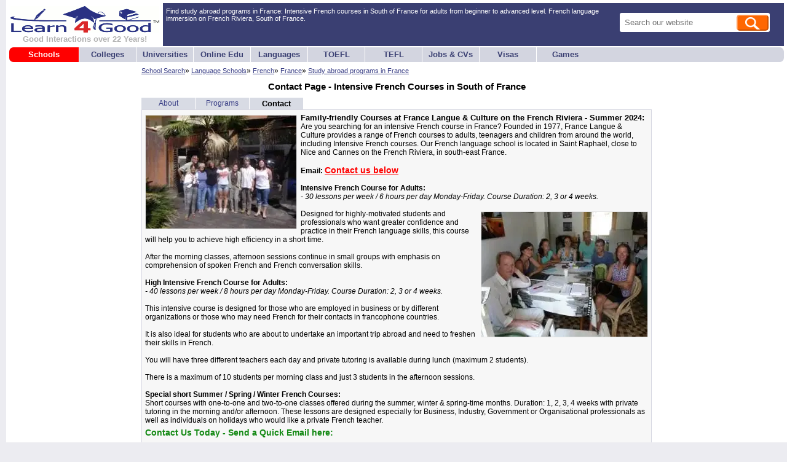

--- FILE ---
content_type: text/html; charset=UTF-8
request_url: https://www.learn4good.com/great_schools/france_study_french_abroad_language_programs.htm
body_size: 20510
content:
<!DOCTYPE html>
<html lang="en">
<head>
	<title>Study Abroad Programs in France,intensive French courses</title>
    <meta http-equiv="pragma" content="no-cache">
	<meta name="description" content="Find Programs Today: Study abroad programs in France, intensive French courses. Are you searching for an intensive French course in France? Founded in 1977,&amp;nbsp;France Langue">
	<meta name="viewport" content="width=device-width, initial-scale=1.0">
	<meta http-equiv="Content-Type" content="text/html; charset=utf-8">
	<meta http-equiv='content-language' content='en-us'>
	<meta http-equiv="Access-Control-Allow-Origin" content="https://www.learn4good.com">
	
	<link type="text/css" rel="stylesheet" href="https://www.learn4good.com/build/assets/frontend-scss-CnpjfB3k.css"><link type="text/css" rel="stylesheet" href="https://www.learn4good.com/build/assets/tailwind-css-eGX0XanY.css"><link type="text/css" rel="stylesheet" href="https://www.learn4good.com/build/assets/header-scss-BsN7GUeG.css"><link type="text/css" rel="stylesheet" href="https://www.learn4good.com/build/assets/google_afc-scss-OWiinYak.css"><link type="text/css" rel="stylesheet" href="https://www.learn4good.com/build/assets/notification-scss-gn2U05cY.css"><link type="text/css" rel="stylesheet" href="https://www.learn4good.com/build/assets/listing_page-scss-bGzORsXL.css"><link type="text/css" rel="stylesheet" href="https://www.learn4good.com/build/assets/anchor_contact_button-scss-DCNceaed.css"><link type="text/css" rel="stylesheet" href="https://www.learn4good.com/build/assets/inquiry_locations-scss-D-cxm3H8.css"><link type="text/css" rel="stylesheet" href="https://www.learn4good.com/build/assets/listing_tabs-scss-BwbWOvvi.css"><link type="text/css" rel="stylesheet" href="https://www.learn4good.com/build/assets/listing_form-scss-BU6oHNJ3.css">    <script>
	    window.async_notify_url = "https:\/\/www.learn4good.com\/index.php?controller=error_notification&action=async_notify";
	    window.info_check_url = "https:\/\/www.learn4good.com\/index.php?controller=info&action=info";
	    window.info_check_seconds = 10;
	</script>

	<script type="module" src="https://www.learn4good.com/build/assets/frontend-js-DfB0Sd8N.js"></script>
	<script type="module" src="https://www.learn4good.com/build/assets/main-js-CW1FVlDl.js"></script>
	<script type="module" src="https://www.learn4good.com/build/assets/util-js-CGzdRTjw.js"></script>
	<script type="module" src="https://www.learn4good.com/build/assets/jquery-BgmBCXhN.js"></script>
	<script type="module" src="https://www.learn4good.com/build/assets/globals/jquery-js-BrzdJDif.js"></script>
	<script type="module" src="https://www.learn4good.com/build/assets/link_track-js-WeO1nXO-.js"></script>
	<script type="module" src="https://www.learn4good.com/build/assets/notification-js-BB3wk5W1.js"></script>
	<script type="module" src="https://www.learn4good.com/build/assets/listing_page-js-DOwq8XCW.js"></script>
	<script type="module" src="https://www.learn4good.com/build/assets/anchor_contact_button-js-Di0-huhK.js"></script>
	<script type="module" src="https://www.learn4good.com/build/assets/general-js-CWmHDG2U.js"></script>
	<script type="module" src="https://www.learn4good.com/build/assets/listing_form-js-BmyFDCZL.js"></script>
	<script type="module" src="https://www.learn4good.com/build/assets/info_check-js-quS1AHX8.js"></script>


			
	        <meta property="og:site_name" content="Learn4Good" />
		<meta property="og:url" content="//www.learn4good.com/great_schools/france_study_french_abroad_language_programs.htm" />
        <meta property="og:title" content="Contact Page - Intensive French Courses in South of France" />
        <meta property="og:description" content="Family-friendly Courses at France Langue &amp; Culture on the French Riviera - Summer 2024:Are you searching for an intensive French course in France? Founded in 1977,&nbsp;France Langue &amp; Culture provides a range of French courses to adults, teenagers and children from around the world, including Intensive French courses. Our French language school is&nbsp;located in Saint Raphaël, close to Nice and Cannes on the French Riviera, in south-east France.Email:&nbsp;Contact us belowIntensive" />
					<meta property="og:image" content="https://www.learn4good.com/file?path=schools/images/listing_padded_logos/1/listing_logo_1386_20230317100225.webp" />
				<link rel="canonical" href="https://www.learn4good.com/great_schools/france_study_french_abroad_language_programs.htm" /></head>

<!--[if IE]><body class="ie" class="hiding_ads"><![endif]-->
<!--[if !IE]>--><body class="hiding_ads"><!--<![endif]-->
<body class="hiding_ads">


<div id="fixed_wrapper">
		<div id="notifications">
			<div class="notification" id="notification_template">
		<div class="notification_message"></div>
		<div class="notification_close" onclick="this.parentNode.remove()">&times;</div>
	</div>
</div>

	<script type="text/javascript">
		var google_adnum = 0; //for custom AFC blocks
	</script>

	<div id="header">
	<div id="logo_container">
		<a href="/">
			<img alt="Learn4Good" src="https://www.learn4good.com/images/logo.png" width="242" height="43">
			<div id="slogan">Good Interactions over 22 Years!</div>
		</a>
	</div>
	<div class="header_content_container">
		<div id="header_text" class="header_content mobile_hidden">
			<div class="header_block">
				<!-- content begin -->
				Find study abroad programs in France: Intensive French courses in South of France for adults from beginner to advanced level. French language immersion on French Riviera, South of France.				<!-- content end -->
			</div>
		</div>
					<div id="header_search" class="mobile_hidden">
				<div class="header_block">
					<form method="get" action="https://www.learn4good.com/index.php" >
						<div class="header_search_input_wrapper">
							<input type="text" name="q" class="header_search_input" placeholder="Search our website" />
							<input type="hidden" name="controller" value="search" />
							<input type="hidden" name="action" value="display" />
							<input type="submit" value="" class="input_search_button" />
						</div>
					</form>
				</div>
			</div>
			</div>
	<div id="header_menu" class="header_content">
		<a href="#fixed_wrapper" id="open_menu">
			<div class="mobile_menu_line"></div>
			<div class="mobile_menu_line"></div>
			<div class="mobile_menu_line"></div>
		</a>
		<a href="#" id="close_menu"></a>
	</div>
</div>
<div id="main_menu" class="mobile_hidden">
			<div class="main_menu_block
			"
			 id="menu_button_active">

			<a href="https://www.learn4good.com/where2study.htm"
				>Schools</a>
		</div>
			<div class="main_menu_block
			"
			>

			<a href="https://www.learn4good.com/colleges.htm"
				>Colleges</a>
		</div>
			<div class="main_menu_block
			"
			>

			<a href="https://www.learn4good.com/universities.htm"
				>Universities</a>
		</div>
			<div class="main_menu_block
			"
			>

			<a href="https://www.learn4good.com/distance_learn.htm"
				>Online Edu</a>
		</div>
			<div class="main_menu_block
			"
			>

			<a href="https://www.learn4good.com/study_language.htm"
				>Languages</a>
		</div>
			<div class="main_menu_block
			 tablet_hidden_menu"
			>

			<a href="https://www.learn4good.com/languages/spec_english_toefl.htm"
				>TOEFL</a>
		</div>
			<div class="main_menu_block
			"
			>

			<a href="https://www.learn4good.com/tefl_courses.htm"
				>TEFL</a>
		</div>
			<div class="main_menu_block
			"
			>

			<a href="https://www.learn4good.com/jobs/"
				>Jobs & CVs</a>
		</div>
			<div class="main_menu_block
			"
			>

			<a href="https://www.learn4good.com/visa.htm"
				>Visas</a>
		</div>
			<div class="main_menu_block
			"
			>

			<a href="https://www.learn4good.com/games/educational-learning-activities.htm"
				>Games</a>
		</div>
	</div>
	<div id="mobile_menu_items">
					<div class="main_menu_block" id="menu_button_active">
				<a href="https://www.learn4good.com/where2study.htm"
					>Schools</a>
			</div>
					<div class="main_menu_block">
				<a href="https://www.learn4good.com/colleges.htm"
					>Colleges</a>
			</div>
					<div class="main_menu_block">
				<a href="https://www.learn4good.com/universities.htm"
					>Universities</a>
			</div>
					<div class="main_menu_block">
				<a href="https://www.learn4good.com/distance_learn.htm"
					>Online Edu</a>
			</div>
					<div class="main_menu_block">
				<a href="https://www.learn4good.com/study_language.htm"
					>Languages</a>
			</div>
					<div class="main_menu_block">
				<a href="https://www.learn4good.com/tefl_courses.htm"
					>TEFL</a>
			</div>
					<div class="main_menu_block">
				<a href="https://www.learn4good.com/languages/spec_english_toefl.htm"
					>TOEFL</a>
			</div>
					<div class="main_menu_block">
				<a href="https://www.learn4good.com/jobs/"
					>Jobs & CVs</a>
			</div>
					<div class="main_menu_block">
				<a href="https://www.learn4good.com/visa.htm"
					>Visas</a>
			</div>
					<div class="main_menu_block">
				<a href="https://www.learn4good.com/games/educational-learning-activities.htm"
					>Games</a>
			</div>
					<div class="main_menu_block">
				<a href="https://www.learn4good.com/add_school.htm"
					>Advertise</a>
			</div>
			</div>

	
	
	<div id="main_container" class="content_only">
			<div id="main_content">
				<!-- content begin -->                	<div id="page_path">
						<a href="https://www.learn4good.com/where2study.htm"
				>School Search</a>&raquo;				<a href="https://www.learn4good.com/study_language.htm"
				>Language Schools</a>&raquo;				<a href="https://www.learn4good.com/schools/french_language_courses.htm"
				>French</a>&raquo;				<a href="https://www.learn4good.com/great_schools/french_schools_france.htm"
				>France</a><span class="last_path">&raquo;</span>				<a href="/great_schools/france_study_french_abroad_language_programs.htm"
				class="last_path">Study abroad programs in France</a>	</div>

    <script type="application/ld+json">{"@context":"https:\/\/schema.org","@type":"BreadcrumbList","itemListElement":[{"@type":"ListItem","position":1,"name":"School Search","item":"https:\/\/www.learn4good.com\/where2study.htm"},{"@type":"ListItem","position":2,"name":"Language Schools","item":"https:\/\/www.learn4good.com\/study_language.htm"},{"@type":"ListItem","position":3,"name":"French","item":"https:\/\/www.learn4good.com\/schools\/french_language_courses.htm"},{"@type":"ListItem","position":4,"name":"France","item":"https:\/\/www.learn4good.com\/great_schools\/french_schools_france.htm"},{"@type":"ListItem","position":5,"name":"Study abroad programs in France","item":"https:\/\/www.learn4good.com\/great_schools\/france_study_french_abroad_language_programs.htm"}]}</script>
				<div class="content_banner_container" id="header_banner"></div>
												<h1>Contact Page - Intensive French Courses in South of France</h1>
				
					<div id="tabs_container">
			<span class="listing_page_tab ">
			<a href="https://www.learn4good.com/schools/france_french_riviera_intensive_courses.htm" >About</a>		</span>
				<span class="listing_page_tab ">
			<a href="https://www.learn4good.com/schools/france_french_summer_courses2.htm">Programs</a>
		</span>
					<span class="listing_page_tab current_listing_page_tab">
			<a href="https://www.learn4good.com/schools/france_french_summer_courses3.htm">Contact</a>
		</span>
		</div>


<div itemscope itemtype="http://schema.org/School">
	<div class="listing_content ">
	<div class="top_messages">
					</div>
	<div itemprop="description" id="contact_form_intro">
									<img src="[data-uri]" alt="Image of Family-friendly Courses at France Langue &amp; Culture on the French Riviera - Summer 2024" class="listing_img listing_img_left">
				<meta itemprop="logo" content="https://www.learn4good.com/file?path=schools/images/listing_logos/1/listing_logo_1386_20230317100225.webp">
			
			<span class="b2" itemprop="name">Family-friendly Courses at France Langue &amp; Culture on the French Riviera - Summer 2024:</span><br>Are you searching for an intensive French course in France? Founded in 1977,&nbsp;France Langue &amp; Culture provides a range of French courses to adults, teenagers and children from around the world, including Intensive French courses. Our French language school is&nbsp;located in Saint Raphaël, close to Nice and Cannes on the French Riviera, in south-east France.<br><br><strong>Email:</strong>&nbsp;<span id="contact_link" class="dynamic_link" onclick="scroll_to_form()">Contact us below</span><br><br><strong>Intensive French Course for Adults:<br>
</strong><i>- 30 lessons per week / 6 hours per day Monday-Friday. Course Duration:&nbsp;2, 3 or 4 weeks.</i><br>
<br>
<img id="form_img" src="[data-uri]" alt="Photo of Contact Page - Intensive French Courses in South of France" class="listing_img listing_img_right">Designed for&nbsp;highly-motivated students and professionals who want greater confidence and practice in their French language skills, this course will help you to achieve high efficiency in a short time.&nbsp;<br>
<br>
After the morning classes, afternoon sessions continue in small groups with emphasis on comprehension of spoken French and French conversation skills. <br>
<br>
<strong>High Intensive French Course for Adults:<br>
</strong><i>- 40 lessons per week / 8 hours per day Monday-Friday. Course Duration: 2, 3 or 4 weeks.</i><br>
<br>
This intensive course is designed for those who are employed in business or by different organizations or those who may need French for their contacts in francophone countries. <br>
<br>
It is also ideal for students who are about to undertake an important trip abroad and need to freshen their skills in French. <br>
<br>
You will have three different teachers each day and private tutoring is available during lunch (maximum 2 students). <br>
<br>
There is a maximum of 10 students per morning class and just 3 students in the afternoon sessions.<br>
<strong><br>
Special short Summer / Spring / Winter French Courses: </strong><br>
Short courses with one-to-one and two-to-one classes offered during the summer, winter &amp; spring-time months. Duration: 1, 2, 3, 4 weeks with private tutoring in the morning and/or afternoon. These lessons are designed especially for Business, Industry, Government or Organisational professionals as well as individuals on holidays who would like a private French teacher.
			</div>
		
				<h3 id="contact_form_title">
			Contact Us Today - Send a Quick Email here:<br>
												</h3>
					<script>
		  window.wait_message = 'Processing your inquiry, please wait...';
		</script>
		<form method="post" action="https://www.learn4good.com/index.php?controller=listing_contact_form_page&amp;action=send_inquiry" id="listing_contact_form">				<input type="hidden" name="testformid" value="777">
				<div class="form_container">
			<div id="fields_container">
									<div class="form_row">
						<div class="labels_col form_cell">
							Name&nbsp;<span class="required_marker">*</span>						</div>
						<div class="form_cell">
							<input type="text"
					   name="field_259922"
					   id="field_259922_00000000000001cc0000000000000000"
					   value=""
					   
					   class="input_text">													</div>
					</div>
									<div class="form_row">
						<div class="labels_col form_cell">
							Email Address&nbsp;<span class="required_marker">*</span>						</div>
						<div class="form_cell">
							<input type="email"
					   name="field_259927"
					   id="field_259927_00000000000001f00000000000000000"
					   value=""
					   
					   class="input_text">													</div>
					</div>
									<div class="form_row">
						<div class="labels_col form_cell">
							Phone Number						</div>
						<div class="form_cell">
							<input type="tel"
					   name="field_259929"
					   id="field_259929_00000000000001f30000000000000000"
					   value=""
					   
					   class="input_text">													</div>
					</div>
									<div class="form_row">
						<div class="labels_col form_cell">
							I live in this country&nbsp;<span class="required_marker">*</span>						</div>
						<div class="form_cell">
							<select name="field_259925"
					    id="field_259925_00000000000001f50000000000000000"
						><option value="0"></option>
<option value="612">Afghanistan</option>
<option value="403">Albania</option>
<option value="404">Algeria</option>
<option value="405">American Samoa</option>
<option value="406">Andorra</option>
<option value="620">Angola</option>
<option value="407">Anguilla</option>
<option value="408">Antigua &amp; Barbuda</option>
<option value="409">Argentina</option>
<option value="410">Armenia</option>
<option value="411">Aruba</option>
<option value="412">Australia</option>
<option value="413">Austria</option>
<option value="414">Azerbaijan</option>
<option value="416">Bahamas</option>
<option value="417">Bahrain</option>
<option value="418">Bangladesh</option>
<option value="419">Barbados</option>
<option value="421">Belgium</option>
<option value="422">Belize</option>
<option value="423">Belarus</option>
<option value="425">Bermuda</option>
<option value="427">Bolivia</option>
<option value="428">Bosnia Herzegovina</option>
<option value="429">Botswana</option>
<option value="430">Brazil</option>
<option value="591">Brunei</option>
<option value="432">Bulgaria</option>
<option value="433">Cambodia</option>
<option value="434">Cameroon</option>
<option value="435">Canada</option>
<option value="438">Cayman Islands</option>
<option value="440">Chile</option>
<option value="441">China</option>
<option value="442">Colombia</option>
<option value="443">Cook Islands</option>
<option value="445">Costa Rica</option>
<option value="629">Cote d&#039;Ivoire</option>
<option value="446">Croatia</option>
<option value="447">Cuba</option>
<option value="449">Cyprus</option>
<option value="450">Czech Republic</option>
<option value="451">Denmark</option>
<option value="452">Djibouti</option>
<option value="453">Dominica</option>
<option value="454">Dominican Republic</option>
<option value="628">DR Congo</option>
<option value="455">Ecuador</option>
<option value="456">Egypt</option>
<option value="457">El Salvador</option>
<option value="458">Equatorial Guinea</option>
<option value="459">Estonia</option>
<option value="460">Ethiopia</option>
<option value="461">Fiji</option>
<option value="462">Finland</option>
<option value="463">France</option>
<option value="464">French Guiana</option>
<option value="465">French Polynesia</option>
<option value="466">Gabon</option>
<option value="467">Gambia</option>
<option value="468">Georgia</option>
<option value="469">Germany</option>
<option value="470">Ghana</option>
<option value="471">Gibraltar</option>
<option value="472">Greece</option>
<option value="473">Grenada</option>
<option value="474">Guadeloupe</option>
<option value="475">Guam</option>
<option value="476">Guatemala</option>
<option value="625">Guinea</option>
<option value="623">Guyana</option>
<option value="621">Haiti</option>
<option value="478">Honduras</option>
<option value="619">Hong Kong</option>
<option value="480">Hungary</option>
<option value="481">Iceland</option>
<option value="482">India</option>
<option value="483">Indonesia</option>
<option value="484">Iran</option>
<option value="485">Iraq</option>
<option value="486">Ireland</option>
<option value="488">Israel</option>
<option value="489">Italy</option>
<option value="490">Jamaica</option>
<option value="491">Japan</option>
<option value="492">Jordan</option>
<option value="614">Kazakhstan</option>
<option value="493">Kenya</option>
<option value="494">Kiribati</option>
<option value="630">Kosovo</option>
<option value="495">Kuwait</option>
<option value="496">Kyrgyzstan</option>
<option value="498">Latvia</option>
<option value="499">Lebanon</option>
<option value="618">Lesotho</option>
<option value="624">Liberia</option>
<option value="586">Libya</option>
<option value="500">Liechtenstein</option>
<option value="501">Lithuania</option>
<option value="502">Luxembourg</option>
<option value="503">Macau</option>
<option value="504">Macedonia</option>
<option value="505">Madagascar</option>
<option value="507">Malawi</option>
<option value="508">Malaysia</option>
<option value="509">Maldives</option>
<option value="510">Mali</option>
<option value="511">Malta</option>
<option value="512">Marshall Islands</option>
<option value="513">Martinique</option>
<option value="514">Mauritania</option>
<option value="515">Mauritius</option>
<option value="516">Mexico</option>
<option value="617">Moldova</option>
<option value="519">Monaco</option>
<option value="520">Mongolia</option>
<option value="522">Montserrat</option>
<option value="523">Morocco</option>
<option value="595">Mozambique</option>
<option value="524">Myanmar</option>
<option value="525">Namibia</option>
<option value="526">Nepal</option>
<option value="527">Netherlands</option>
<option value="528">New Caledonia</option>
<option value="529">New Zealand</option>
<option value="530">Nicaragua</option>
<option value="603">Nigeria</option>
<option value="532">Norfolk Island</option>
<option value="533">Norway</option>
<option value="534">Oman</option>
<option value="535">Pakistan</option>
<option value="536">Panama</option>
<option value="537">Papua New Guinea</option>
<option value="538">Paraguay</option>
<option value="539">Peru</option>
<option value="540">Philippines</option>
<option value="541">Poland</option>
<option value="542">Portugal</option>
<option value="543">Puerto Rico</option>
<option value="544">Qatar</option>
<option value="596">Reunion</option>
<option value="545">Romania</option>
<option value="546">Russia</option>
<option value="547">Saint Kitts &amp; Nevis</option>
<option value="601">Saint Lucia</option>
<option value="622">St. Vincent &amp; Grenadines</option>
<option value="548">Samoa</option>
<option value="549">San Marino</option>
<option value="550">Saudi Arabia</option>
<option value="551">Senegal</option>
<option value="552">Serbia</option>
<option value="553">Seychelles</option>
<option value="611">Sierra Leone</option>
<option value="554">Singapore</option>
<option value="555">Slovakia</option>
<option value="556">Slovenia</option>
<option value="557">Solomon Islands</option>
<option value="627">Somalia</option>
<option value="558">South Africa</option>
<option value="588">South Korea</option>
<option value="560">Spain</option>
<option value="561">Sri Lanka</option>
<option value="562">Sudan</option>
<option value="563">Suriname</option>
<option value="564">Swaziland</option>
<option value="565">Sweden</option>
<option value="566">Switzerland</option>
<option value="587">Syria</option>
<option value="568">Taiwan</option>
<option value="615">Tajikistan</option>
<option value="592">Tanzania</option>
<option value="570">Thailand</option>
<option value="572">Trinidad &amp; Tobago</option>
<option value="573">Tunisia</option>
<option value="574">Turkey</option>
<option value="616">Turkmenistan</option>
<option value="575">Turks Caicos Island</option>
<option value="578">UAE</option>
<option value="577">Ukraine</option>
<option value="613">Uganda</option>
<option value="576">UK / GB</option>
<option value="606">Uruguay</option>
<option value="580">US Virgin Islands</option>
<option value="581" selected="selected">USA</option>
<option value="598">Uzbekistan</option>
<option value="582">Vanuatu</option>
<option value="583">Venezuela</option>
<option value="584">Vietnam</option>
<option value="589">Zambia</option>
<option value="597">Zimbabwe</option>
<option value="609">Worldwide</option>
<option value="626">Yemen</option>
</select>													</div>
					</div>
									<div class="form_row">
						<div class="labels_col form_cell">
							I am a citizen of&nbsp;<span class="required_marker">*</span>						</div>
						<div class="form_cell">
							<select name="field_259926"
					    id="field_259926_00000000000001f70000000000000000"
						><option value="0"></option>
<option value="612">Afghanistan</option>
<option value="403">Albania</option>
<option value="404">Algeria</option>
<option value="405">American Samoa</option>
<option value="406">Andorra</option>
<option value="620">Angola</option>
<option value="407">Anguilla</option>
<option value="408">Antigua &amp; Barbuda</option>
<option value="409">Argentina</option>
<option value="410">Armenia</option>
<option value="411">Aruba</option>
<option value="412">Australia</option>
<option value="413">Austria</option>
<option value="414">Azerbaijan</option>
<option value="416">Bahamas</option>
<option value="417">Bahrain</option>
<option value="418">Bangladesh</option>
<option value="419">Barbados</option>
<option value="421">Belgium</option>
<option value="422">Belize</option>
<option value="423">Belarus</option>
<option value="425">Bermuda</option>
<option value="427">Bolivia</option>
<option value="428">Bosnia Herzegovina</option>
<option value="429">Botswana</option>
<option value="430">Brazil</option>
<option value="591">Brunei</option>
<option value="432">Bulgaria</option>
<option value="433">Cambodia</option>
<option value="434">Cameroon</option>
<option value="435">Canada</option>
<option value="438">Cayman Islands</option>
<option value="440">Chile</option>
<option value="441">China</option>
<option value="442">Colombia</option>
<option value="443">Cook Islands</option>
<option value="445">Costa Rica</option>
<option value="629">Cote d&#039;Ivoire</option>
<option value="446">Croatia</option>
<option value="447">Cuba</option>
<option value="449">Cyprus</option>
<option value="450">Czech Republic</option>
<option value="451">Denmark</option>
<option value="452">Djibouti</option>
<option value="453">Dominica</option>
<option value="454">Dominican Republic</option>
<option value="628">DR Congo</option>
<option value="455">Ecuador</option>
<option value="456">Egypt</option>
<option value="457">El Salvador</option>
<option value="458">Equatorial Guinea</option>
<option value="459">Estonia</option>
<option value="460">Ethiopia</option>
<option value="461">Fiji</option>
<option value="462">Finland</option>
<option value="463">France</option>
<option value="464">French Guiana</option>
<option value="465">French Polynesia</option>
<option value="466">Gabon</option>
<option value="467">Gambia</option>
<option value="468">Georgia</option>
<option value="469">Germany</option>
<option value="470">Ghana</option>
<option value="471">Gibraltar</option>
<option value="472">Greece</option>
<option value="473">Grenada</option>
<option value="474">Guadeloupe</option>
<option value="475">Guam</option>
<option value="476">Guatemala</option>
<option value="625">Guinea</option>
<option value="623">Guyana</option>
<option value="621">Haiti</option>
<option value="478">Honduras</option>
<option value="619">Hong Kong</option>
<option value="480">Hungary</option>
<option value="481">Iceland</option>
<option value="482">India</option>
<option value="483">Indonesia</option>
<option value="484">Iran</option>
<option value="485">Iraq</option>
<option value="486">Ireland</option>
<option value="488">Israel</option>
<option value="489">Italy</option>
<option value="490">Jamaica</option>
<option value="491">Japan</option>
<option value="492">Jordan</option>
<option value="614">Kazakhstan</option>
<option value="493">Kenya</option>
<option value="494">Kiribati</option>
<option value="630">Kosovo</option>
<option value="495">Kuwait</option>
<option value="496">Kyrgyzstan</option>
<option value="498">Latvia</option>
<option value="499">Lebanon</option>
<option value="618">Lesotho</option>
<option value="624">Liberia</option>
<option value="586">Libya</option>
<option value="500">Liechtenstein</option>
<option value="501">Lithuania</option>
<option value="502">Luxembourg</option>
<option value="503">Macau</option>
<option value="504">Macedonia</option>
<option value="505">Madagascar</option>
<option value="507">Malawi</option>
<option value="508">Malaysia</option>
<option value="509">Maldives</option>
<option value="510">Mali</option>
<option value="511">Malta</option>
<option value="512">Marshall Islands</option>
<option value="513">Martinique</option>
<option value="514">Mauritania</option>
<option value="515">Mauritius</option>
<option value="516">Mexico</option>
<option value="617">Moldova</option>
<option value="519">Monaco</option>
<option value="520">Mongolia</option>
<option value="522">Montserrat</option>
<option value="523">Morocco</option>
<option value="595">Mozambique</option>
<option value="524">Myanmar</option>
<option value="525">Namibia</option>
<option value="526">Nepal</option>
<option value="527">Netherlands</option>
<option value="528">New Caledonia</option>
<option value="529">New Zealand</option>
<option value="530">Nicaragua</option>
<option value="603">Nigeria</option>
<option value="532">Norfolk Island</option>
<option value="533">Norway</option>
<option value="534">Oman</option>
<option value="535">Pakistan</option>
<option value="536">Panama</option>
<option value="537">Papua New Guinea</option>
<option value="538">Paraguay</option>
<option value="539">Peru</option>
<option value="540">Philippines</option>
<option value="541">Poland</option>
<option value="542">Portugal</option>
<option value="543">Puerto Rico</option>
<option value="544">Qatar</option>
<option value="596">Reunion</option>
<option value="545">Romania</option>
<option value="546">Russia</option>
<option value="547">Saint Kitts &amp; Nevis</option>
<option value="601">Saint Lucia</option>
<option value="622">St. Vincent &amp; Grenadines</option>
<option value="548">Samoa</option>
<option value="549">San Marino</option>
<option value="550">Saudi Arabia</option>
<option value="551">Senegal</option>
<option value="552">Serbia</option>
<option value="553">Seychelles</option>
<option value="611">Sierra Leone</option>
<option value="554">Singapore</option>
<option value="555">Slovakia</option>
<option value="556">Slovenia</option>
<option value="557">Solomon Islands</option>
<option value="627">Somalia</option>
<option value="558">South Africa</option>
<option value="588">South Korea</option>
<option value="560">Spain</option>
<option value="561">Sri Lanka</option>
<option value="562">Sudan</option>
<option value="563">Suriname</option>
<option value="564">Swaziland</option>
<option value="565">Sweden</option>
<option value="566">Switzerland</option>
<option value="587">Syria</option>
<option value="568">Taiwan</option>
<option value="615">Tajikistan</option>
<option value="592">Tanzania</option>
<option value="570">Thailand</option>
<option value="572">Trinidad &amp; Tobago</option>
<option value="573">Tunisia</option>
<option value="574">Turkey</option>
<option value="616">Turkmenistan</option>
<option value="575">Turks Caicos Island</option>
<option value="578">UAE</option>
<option value="577">Ukraine</option>
<option value="613">Uganda</option>
<option value="576">UK / GB</option>
<option value="606">Uruguay</option>
<option value="580">US Virgin Islands</option>
<option value="581" selected="selected">USA</option>
<option value="598">Uzbekistan</option>
<option value="582">Vanuatu</option>
<option value="583">Venezuela</option>
<option value="584">Vietnam</option>
<option value="589">Zambia</option>
<option value="597">Zimbabwe</option>
<option value="609">Worldwide</option>
<option value="626">Yemen</option>
</select>													</div>
					</div>
									<div class="form_row">
						<div class="labels_col form_cell">
							Program / Start Date preferred&nbsp;<span class="required_marker">*</span>						</div>
						<div class="form_cell">
							<textarea name="field_259931"
			id="field_259931_00000000000001fd0000000000000000"
			class="input_area" rows="3" cols="20" style="height:45px;"></textarea>															<div class="count_indicator">
									Remaining characters  <span id="field_259931_00000000000001fd0000000000000000_counter"></span>								</div>
													</div>
					</div>
									<div class="form_row">
						<div class="labels_col form_cell">
							Personal data consent box: I want to share this information with this school.&nbsp;<span class="required_marker">*</span>						</div>
						<div class="form_cell">
							<input type="checkbox"
					   value="1"
					   name="data_agree"
					   id="data_agree_00000000000002030000000000000000"
					   >													</div>
					</div>
							</div>
			<div id="bottom_row">
									<div id="form_footer">Your enquiry is emailed directly to the Admissions Team.</div>
								<div>
																<input type="hidden"
					 name="form_id"
					 id="form_id_00000000000002070000000000000000"
					 value="21241"
					 >									</div>
				<input type="button" name="send_button" class="send_button" id="send_button" value="Send My Email" >
			</div>
		</div>
						</form>	<script type="module">
								document.getElementById("field_259931_00000000000001fd0000000000000000").onkeyup = function () {
									calculate_symbols("field_259931_00000000000001fd0000000000000000", "field_259931_00000000000001fd0000000000000000_counter", 600, true)
								};
								document.getElementById("field_259931_00000000000001fd0000000000000000").onkeyup()
							</script>		</div>

	
			<div id="aux_form">
					</div>
		<table class="bottom_table">
			<tr>
				
														<meta itemprop="url" content="https://www.learn4good.com/schools/france_french_riviera_intensive_courses.htm" />
				
									<td id="links_col">
						<span class="heading">See Also:</span>
																			- <a itemprop="sameAs" href="https://www.learn4good.com/schools/france_french_riviera_intensive_courses.htm"
								>About</a><br>
																			- <a href="https://www.learn4good.com/schools/france_french_summer_courses2.htm">Courses / Programs</a><br>
																							</td>
												</tr>

							<tr>
					<td colspan="1" id="address_cell">
						<b>Address:</b>
						<span itemprop="address" itemscope itemtype="http://schema.org/PostalAddress">
							<span itemprop="addressLocality">401 Avenue de Valescure, Saint-Raphael,  France</span>
						</span>
					</td>
				</tr>    
					</table>
	</div>
				<!-- content end -->

													<div id="inq_locations">
	Some interested visitors submitting program inquiries to our school up to
2025-02-20 were from:<br><br>					Burlington, ON, Canada; 					London, UK / GB; 					Vallejo, USA; 					SAN FRANCISCO, USA; 					Baden-Württemberg - Ehrenkirchen, Germany; 					mildford, USA; 					UK / GB; 					Innsbruck, Austria; 					moscow, Russia; 					Bellevue, USA; 		and more.</div>
				
													
								
								
				
				<div id="body_footer">You are here: School Search&gt; French Language Schools in France&gt; Intensive French courses on French Riviera</div>
				<div class="content_banner_container" id="footer_bottom_banner"></div>
				<div class="content_banner_container content_banner_container_right" id="footer_bottom_banner_right">
									</div>

							</div>

							<div class="menu_col" id="left_menu"><div class="menu_content" id="menu_content_80">&nbsp;</div></div>
			
							<div class="menu_col" id="right_menu"><div class="menu_content" id="menu_content_81">&nbsp;</div></div>
				</div>

			
	<div id="bottom_mobile_search" class="header_content">
	<div class="header_block">
		<form method="get" action="https://www.learn4good.com/index.php" >
			<div class="header_search_input_wrapper">
				<input type="text" name="q" class="header_search_input" placeholder="Search our website" />
				<input type="hidden" name="controller" value="search" />
				<input type="hidden" name="action" value="display" />
				<input type="submit" value="" class="input_search_button">
			</div>
		</form>
	</div>
</div>
<table cellpadding="0" cellspacing="0" id="footer" class="design">
    <tr>
        <td>&nbsp;</td>
    </tr>
                <tr id="footer_stats">
            <td colspan="2">
			<table id="bottom_stats">
	<tr>
		<td>School Marketing Stats</td>
		<td>Schools &amp; Colleges: 6413</td>
		<td>Advertising Listings: 9301</td>
	</tr>
</table>            </td>
        </tr>
        <tr>
        <td>&nbsp;</td>
    </tr>
    <tr>
		<td colspan="2">
			<div id="copyright">
				&copy; 2003-2026&nbsp;Learn4Good Ltd: Site listing Education Programs, Career Training & Jobs worldwide.			</div>
			<div id="footer_menu">
									<span class="FooterPadding">
													<a href="https://www.learn4good.com/about.htm">About</a>
											</span>
											|
														<span class="FooterPadding">
													<a href="https://www.learn4good.com/faq.htm">FAQs</a>
											</span>
											|
														<span class="FooterPadding">
													<a href="https://www.learn4good.com/policy.htm">Terms & Privacy Policy</a>
											</span>
											|
														<span class="FooterPadding">
													<a href="https://www.learn4good.com/contact.html">Contact Us</a>
											</span>
												</div>
        </td>
	</tr>
</table>
	<div id="footer_padding"></div>
	
	
	</div>
		<script type="module">
    _or();
</script>
</body>

</html>


--- FILE ---
content_type: text/css
request_url: https://www.learn4good.com/build/assets/listing_page-scss-bGzORsXL.css
body_size: -919
content:
body{font-size:12px;font-family:Arial,Verdana,Helvetica,sans-serif}.bottom_table{line-height:20px}.bottom_table td{vertical-align:top;padding:7px}.bottom_table div{float:left}.bottom_table .separator_col{width:15px}.bottom_table{background-color:#f7f7f7;float:left;border:1px solid #e3e5eb;margin-bottom:20px;width:100%}.bottom_table .contact_link{font-weight:700;color:red;font-size:14px}.bottom_table .contact_link:hover{color:red}.bottom_table .heading{font-weight:700;display:block;margin-bottom:3px}.bottom_table .separator{float:right;margin-right:10px;margin-left:10px}.bottom_table_column{vertical-align:top;font-size:12px;padding:10px}#contact_col{width:110px}#links_col{width:120px}#address_cell{line-height:1em;padding:7px}span.b2,span.b2 *{font-weight:700;font-size:13px}#email_container{margin:1em 0}.listing_img{border:1px solid #e5e5e5;margin:3px 0}.listing_img_left{float:left;margin-right:6px}.listing_img_right{float:right;margin-left:6px}.listing_img_hidden{display:none}.contact_form{margin-bottom:0;table-layout:fixed}.contact_form .first_col{width:180px}#description_container,.description_container{border:1px solid #e3e5eb;background-color:#f7f7f7;padding:8px 0 10px;float:left;width:100%;margin-bottom:10px;font-size:12px;font-family:Arial,Verdana,Helvetica,sans-serif;-webkit-box-sizing:border-box;-moz-box-sizing:border-box;box-sizing:border-box}#description_container h2,.description_container h2{font-size:12px;margin-top:5px;margin-bottom:5px;font-family:Arial}#description_container .vid_size{position:relative;height:0;padding-bottom:56.25%;padding-top:10px}.vid_size iframe{position:absolute;left:0;top:0;height:100%;width:100%}.description_subcontainer{padding:0 5px;float:left;width:99%;-webkit-box-sizing:border-box;-moz-box-sizing:border-box;box-sizing:border-box}#listing_modification_time{color:#000;font-weight:400;padding:0 5px 0 0;font-size:11px;text-align:right;float:right}#school_website{font-weight:700}.website_larger_link{font-size:14px}@media(max-width:400px){.listing_img_left,.listing_img_right{float:none!important;margin-right:6px;display:block;margin-bottom:6px!important}}@media(max-width:640px){#description_container,#tabs_container{font-size:14px}}


--- FILE ---
content_type: text/css
request_url: https://www.learn4good.com/build/assets/anchor_contact_button-scss-DCNceaed.css
body_size: -1414
content:
#fixed_contact_button{display:block;width:100%;position:fixed;bottom:0;right:0;height:2em;font-size:20px}#fixed_contact_button a,#fixed_contact_button span{font-size:20px;cursor:pointer;color:#fff;width:100%;display:inline-block;line-height:2em;height:100%;text-align:center;text-decoration:none;font-weight:700;border-radius:5px;background:#148914;z-index:10}#fixed_contact_button{z-index:10}@media(min-width:640px){#main_content #fixed_contact_button{width:33%}}@media(min-width:1005px){#main_content #fixed_contact_button{display:none}}


--- FILE ---
content_type: text/javascript
request_url: https://www.learn4good.com/build/assets/listing_form-js-BmyFDCZL.js
body_size: -1367
content:
import{$ as t}from"./jquery-BgmBCXhN.js";window.scroll_to_form=function(){t("#contact_form_title").length>0&&t("#contact_form_title").offset().top>0&&t("html, body").animate({scrollTop:t("#contact_form_title").offset().top},1200)};function i(o,e){return o.hide(),o.after('<div class="replacement_text">'+e+"</div>"),!0}t(function(){history.scrollRestoration&&(history.scrollRestoration="manual"),t("#send_button").click(function(o){o.preventDefault(),i(t(".send_button:visible"),wait_message),t("#listing_contact_form").submit()})});
